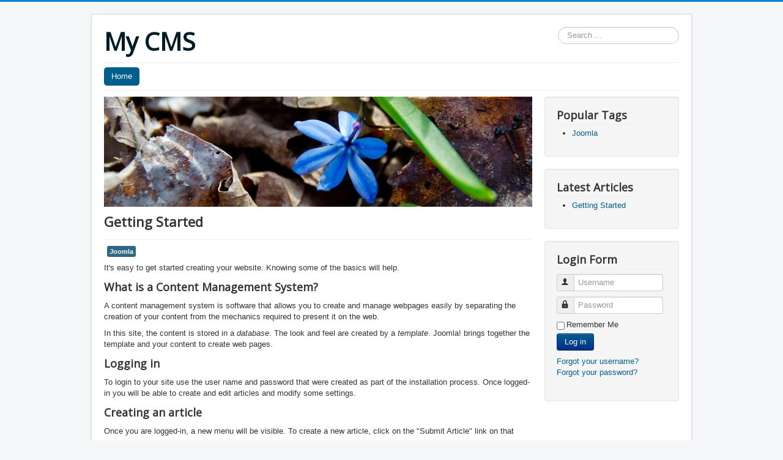

--- FILE ---
content_type: text/html; charset=utf-8
request_url: http://19stai65.sites.sch.gr/index.php
body_size: 3920
content:
<!DOCTYPE html>
<html lang="en-gb" dir="ltr">
<head>
	<meta name="viewport" content="width=device-width, initial-scale=1.0" />
	<meta charset="utf-8" />
	<base href="http://19stai65.sites.sch.gr/index.php" />
	<meta name="author" content="Super User" />
	<meta name="description" content="My CMS" />
	<meta name="generator" content="Joomla! - Open Source Content Management" />
	<title>Home</title>
	<link href="/templates/protostar/favicon.ico" rel="shortcut icon" type="image/vnd.microsoft.icon" />
	<link href="http://19stai65.sites.sch.gr/index.php/component/search/?id=1&amp;Itemid=101&amp;format=opensearch" rel="search" title="Search My CMS" type="application/opensearchdescription+xml" />
	<link href="/templates/protostar/css/template.css?cf413ff503546795b7eea0e62a5d9c19" rel="stylesheet" />
	<link href="https://fonts.googleapis.com/css?family=Open+Sans" rel="stylesheet" />
	<style>

	h1, h2, h3, h4, h5, h6, .site-title {
		font-family: 'Open Sans', sans-serif;
	}div.mod_search93 input[type="search"]{ width:auto; }
	</style>
	<script type="application/json" class="joomla-script-options new">{"csrf.token":"7932b6f0052e520b97b4a7d07c3f1640","system.paths":{"root":"","base":""},"system.keepalive":{"interval":840000,"uri":"\/index.php\/component\/ajax\/?format=json"}}</script>
	<script src="/media/jui/js/jquery.min.js?cf413ff503546795b7eea0e62a5d9c19"></script>
	<script src="/media/jui/js/jquery-noconflict.js?cf413ff503546795b7eea0e62a5d9c19"></script>
	<script src="/media/jui/js/jquery-migrate.min.js?cf413ff503546795b7eea0e62a5d9c19"></script>
	<script src="/media/system/js/caption.js?cf413ff503546795b7eea0e62a5d9c19"></script>
	<script src="/media/jui/js/bootstrap.min.js?cf413ff503546795b7eea0e62a5d9c19"></script>
	<script src="/templates/protostar/js/template.js?cf413ff503546795b7eea0e62a5d9c19"></script>
	<!--[if lt IE 9]><script src="/media/jui/js/html5.js?cf413ff503546795b7eea0e62a5d9c19"></script><![endif]-->
	<script src="/media/system/js/core.js?cf413ff503546795b7eea0e62a5d9c19"></script>
	<!--[if lt IE 9]><script src="/media/system/js/polyfill.event.js?cf413ff503546795b7eea0e62a5d9c19"></script><![endif]-->
	<script src="/media/system/js/keepalive.js?cf413ff503546795b7eea0e62a5d9c19"></script>
	<!--[if lt IE 9]><script src="/media/system/js/html5fallback.js?cf413ff503546795b7eea0e62a5d9c19"></script><![endif]-->
	<script>
jQuery(window).on('load',  function() {
				new JCaption('img.caption');
			});jQuery(function($){ initTooltips(); $("body").on("subform-row-add", initTooltips); function initTooltips (event, container) { container = container || document;$(container).find(".hasTooltip").tooltip({"html": true,"container": "body"});} });
	</script>

</head>
<body class="site com_content view-article no-layout no-task itemid-101">
	<!-- Body -->
	<div class="body" id="top">
		<div class="container">
			<!-- Header -->
			<header class="header" role="banner">
				<div class="header-inner clearfix">
					<a class="brand pull-left" href="/">
						<span class="site-title" title="My CMS">My CMS</span>											</a>
					<div class="header-search pull-right">
						<div class="search mod_search93">
	<form action="/index.php" method="post" class="form-inline" role="search">
		<label for="mod-search-searchword93" class="element-invisible">Search ...</label> <input name="searchword" id="mod-search-searchword93" maxlength="200"  class="inputbox search-query input-medium" type="search" size="20" placeholder="Search ..." />		<input type="hidden" name="task" value="search" />
		<input type="hidden" name="option" value="com_search" />
		<input type="hidden" name="Itemid" value="101" />
	</form>
</div>

					</div>
				</div>
			</header>
							<nav class="navigation" role="navigation">
					<div class="navbar pull-left">
						<a class="btn btn-navbar collapsed" data-toggle="collapse" data-target=".nav-collapse">
							<span class="element-invisible">Toggle Navigation</span>
							<span class="icon-bar"></span>
							<span class="icon-bar"></span>
							<span class="icon-bar"></span>
						</a>
					</div>
					<div class="nav-collapse">
						<ul class="nav menu nav-pills mod-list">
<li class="item-101 default current active"><a href="/index.php" >Home</a></li></ul>

					</div>
				</nav>
						
			<div class="row-fluid">
								<main id="content" role="main" class="span9">
					<!-- Begin Content -->
							<div class="moduletable">
						

<div class="custom"  >
	<p><img src="/images/headers/blue-flower.jpg" alt="Blue Flower" /></p></div>
		</div>
	
					<div id="system-message-container">
	</div>

					<div class="item-page" itemscope itemtype="https://schema.org/Article">
	<meta itemprop="inLanguage" content="en-GB" />
	
		
			<div class="page-header">
		<h2 itemprop="headline">
			Getting Started		</h2>
							</div>
					
		
	
			
			<ul class="tags inline">
																	<li class="tag-2 tag-list0" itemprop="keywords">
					<a href="/index.php/component/tags/tag/joomla" class="label label-info">
						Joomla					</a>
				</li>
						</ul>
	
		
								<div itemprop="articleBody">
		<p>It's easy to get started creating your website. Knowing some of the basics will help.</p><h3>What is a Content Management System?</h3><p>A content management system is software that allows you to create and manage webpages easily by separating the creation of your content from the mechanics required to present it on the web.</p><p>In this site, the content is stored in a <em>database</em>. The look and feel are created by a <em>template</em>. Joomla! brings together the template and your content to create web pages.</p><h3>Logging in</h3><p>To login to your site use the user name and password that were created as part of the installation process. Once logged-in you will be able to create and edit articles and modify some settings.</p><h3>Creating an article</h3><p>Once you are logged-in, a new menu will be visible. To create a new article, click on the "Submit Article" link on that menu.</p><p>The new article interface gives you a lot of options, but all you need to do is add a title and put something in the content area. To make it easy to find, set the state to published.</p><div>You can edit an existing article by clicking on the edit icon (this only displays to users who have the right to edit).</div><h3>Template, site settings, and modules</h3><p>The look and feel of your site is controlled by a template. You can change the site name, background colour, highlights colour and more by editing the template settings. Click the "Template Settings" in the user menu.</p><p>The boxes around the main content of the site are called modules. You can modify modules on the current page by moving your cursor to the module and clicking the edit link. Always be sure to save and close any module you edit.</p><p>You can change some site settings such as the site name and description by clicking on the "Site Settings" link.</p><p>More advanced options for templates, site settings, modules, and more are available in the site administrator.</p><h3>Site and Administrator</h3><p>Your site actually has two separate sites. The site (also called the front end) is what visitors to your site will see. The administrator (also called the back end) is only used by people managing your site. You can access the administrator by clicking the "Site Administrator" link on the "User Menu" menu (visible once you login) or by adding /administrator to the end of your domain name. The same user name and password are used for both sites.</p><h3>Learn more</h3><p>There is much more to learn about how to use Joomla! to create the website you envision. You can learn much more at the <a href="https://docs.joomla.org/" target="_blank">Joomla! documentation site</a> and on the<a href="https://forum.joomla.org/" target="_blank"> Joomla! forums</a>.</p> 	</div>

	
							</div>

					<div class="clearfix"></div>
					<div aria-label="Breadcrumbs" role="navigation">
	<ul itemscope itemtype="https://schema.org/BreadcrumbList" class="breadcrumb">
					<li>
				You are here: &#160;
			</li>
		
						<li itemprop="itemListElement" itemscope itemtype="https://schema.org/ListItem" class="active">
					<span itemprop="name">
						Home					</span>
					<meta itemprop="position" content="1">
				</li>
				</ul>
</div>

					<!-- End Content -->
				</main>
									<div id="aside" class="span3">
						<!-- Begin Right Sidebar -->
						<div class="well "><h3 class="page-header">Popular Tags</h3><div class="tagspopular">
	<ul>
		<li>
		<a href="/index.php/component/tags/tag/joomla">
			Joomla</a>
			</li>
		</ul>
</div>
</div><div class="well "><h3 class="page-header">Latest Articles</h3><ul class="latestnews mod-list">
	<li itemscope itemtype="https://schema.org/Article">
		<a href="/index.php" itemprop="url">
			<span itemprop="name">
				Getting Started			</span>
		</a>
	</li>
</ul>
</div><div class="well "><h3 class="page-header">Login Form</h3><form action="/index.php" method="post" id="login-form" class="form-inline">
		<div class="userdata">
		<div id="form-login-username" class="control-group">
			<div class="controls">
									<div class="input-prepend">
						<span class="add-on">
							<span class="icon-user hasTooltip" title="Username"></span>
							<label for="modlgn-username" class="element-invisible">Username</label>
						</span>
						<input id="modlgn-username" type="text" name="username" class="input-small" tabindex="0" size="18" placeholder="Username" />
					</div>
							</div>
		</div>
		<div id="form-login-password" class="control-group">
			<div class="controls">
									<div class="input-prepend">
						<span class="add-on">
							<span class="icon-lock hasTooltip" title="Password">
							</span>
								<label for="modlgn-passwd" class="element-invisible">Password							</label>
						</span>
						<input id="modlgn-passwd" type="password" name="password" class="input-small" tabindex="0" size="18" placeholder="Password" />
					</div>
							</div>
		</div>
						<div id="form-login-remember" class="control-group checkbox">
			<label for="modlgn-remember" class="control-label">Remember Me</label> <input id="modlgn-remember" type="checkbox" name="remember" class="inputbox" value="yes"/>
		</div>
				<div id="form-login-submit" class="control-group">
			<div class="controls">
				<button type="submit" tabindex="0" name="Submit" class="btn btn-primary login-button">Log in</button>
			</div>
		</div>
					<ul class="unstyled">
							<li>
					<a href="/index.php/component/users/?view=remind&amp;Itemid=101">
					Forgot your username?</a>
				</li>
				<li>
					<a href="/index.php/component/users/?view=reset&amp;Itemid=101">
					Forgot your password?</a>
				</li>
			</ul>
		<input type="hidden" name="option" value="com_users" />
		<input type="hidden" name="task" value="user.login" />
		<input type="hidden" name="return" value="aHR0cDovLzE5c3RhaTY1LnNpdGVzLnNjaC5nci9pbmRleC5waHA=" />
		<input type="hidden" name="7932b6f0052e520b97b4a7d07c3f1640" value="1" />	</div>
	</form>
</div>
						<!-- End Right Sidebar -->
					</div>
							</div>
		</div>
	</div>
	<!-- Footer -->
	<footer class="footer" role="contentinfo">
		<div class="container">
			<hr />
			
			<p class="pull-right">
				<a href="#top" id="back-top">
					Back to Top				</a>
			</p>
			<p>
				&copy; 2026 My CMS			</p>
		</div>
	</footer>
	
</body>
</html>
